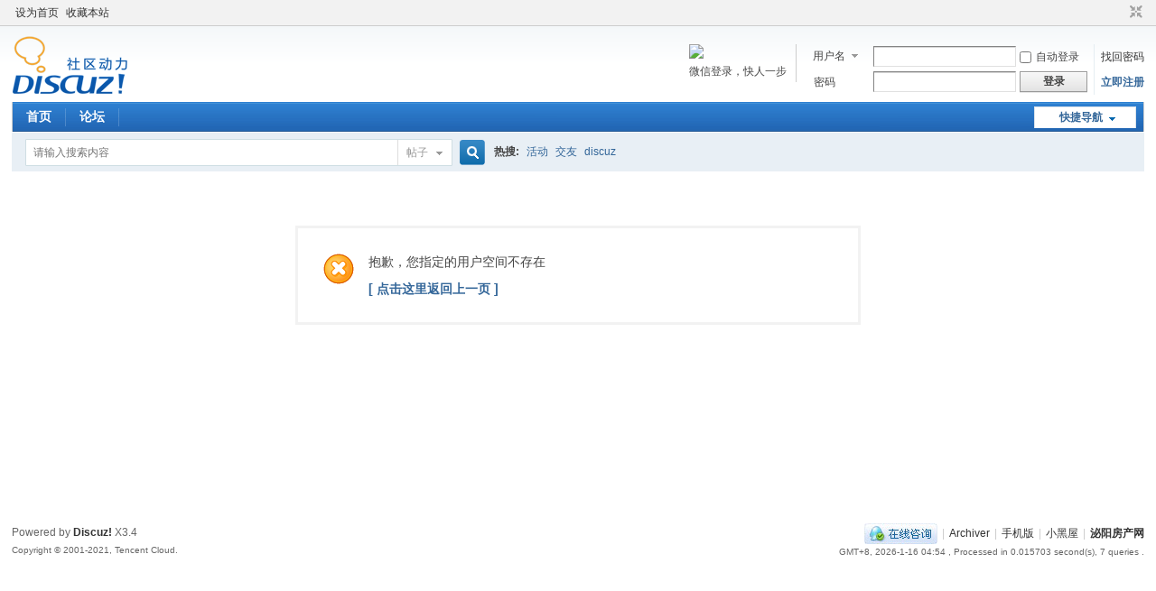

--- FILE ---
content_type: text/html; charset=utf-8
request_url: https://byfc0396.com/home.php?mod=space&uid=2296428
body_size: 3778
content:
<!DOCTYPE html PUBLIC "-//W3C//DTD XHTML 1.0 Transitional//EN" "http://www.w3.org/TR/xhtml1/DTD/xhtml1-transitional.dtd">
<html xmlns="http://www.w3.org/1999/xhtml">
<head>
<meta http-equiv="Content-Type" content="text/html; charset=utf-8" />
<title>提示信息 -  泌阳房产网 -  Powered by Discuz!</title>

<meta name="keywords" content="" />
<meta name="description" content=",泌阳房产网" />
<meta name="generator" content="Discuz! X3.4" />
<meta name="author" content="Discuz! Team and Comsenz UI Team" />
<meta name="copyright" content="2001-2021 Tencent Cloud." />
<meta name="MSSmartTagsPreventParsing" content="True" />
<meta http-equiv="MSThemeCompatible" content="Yes" />
<base href="https://byfc0396.com/" /><link rel="stylesheet" type="text/css" href="data/cache/style_1_common.css?vdv" /><link rel="stylesheet" type="text/css" href="data/cache/style_1_home_space.css?vdv" /><script type="text/javascript">var STYLEID = '1', STATICURL = 'static/', IMGDIR = 'static/image/common', VERHASH = 'vdv', charset = 'utf-8', discuz_uid = '0', cookiepre = 'FjEO_2132_', cookiedomain = '', cookiepath = '/', showusercard = '1', attackevasive = '0', disallowfloat = 'newthread', creditnotice = '1|威望|,2|金钱|,3|贡献|', defaultstyle = '', REPORTURL = 'aHR0cHM6Ly9ieWZjMDM5Ni5jb20vaG9tZS5waHA/bW9kPXNwYWNlJnVpZD0yMjk2NDI4', SITEURL = 'https://byfc0396.com/', JSPATH = 'data/cache/', CSSPATH = 'data/cache/style_', DYNAMICURL = '';</script>
<script src="data/cache/common.js?vdv" type="text/javascript"></script>
<meta name="application-name" content="泌阳房产网" />
<meta name="msapplication-tooltip" content="泌阳房产网" />
<meta name="msapplication-task" content="name=论坛;action-uri=https://byfc0396.com/forum.php;icon-uri=https://byfc0396.com/static/image/common/bbs.ico" />
<link rel="stylesheet" id="css_widthauto" type="text/css" href='data/cache/style_1_widthauto.css?vdv' />
<script type="text/javascript">HTMLNODE.className += ' widthauto'</script>
<script src="data/cache/home.js?vdv" type="text/javascript"></script>
</head>

<body id="nv_home" class="pg_space" onkeydown="if(event.keyCode==27) return false;">
<div id="append_parent"></div><div id="ajaxwaitid"></div>
<div id="toptb" class="cl">
<div class="wp">
<div class="z"><a href="javascript:;"  onclick="setHomepage('https://byfc0396.com/');">设为首页</a><a href="https://byfc0396.com/"  onclick="addFavorite(this.href, '泌阳房产网');return false;">收藏本站</a></div>
<div class="y">
<a id="switchblind" href="javascript:;" onclick="toggleBlind(this)" title="开启辅助访问" class="switchblind"></a>
<a href="javascript:;" id="switchwidth" onclick="widthauto(this)" title="切换到窄版" class="switchwidth">切换到窄版</a>
</div>
</div>
</div>

<div id="hd">
<div class="wp">
<div class="hdc cl"><h2><a href="./" title="泌阳房产网"><img src="static/image/common/logo.png" alt="泌阳房产网" border="0" /></a></h2><script src="data/cache/logging.js?vdv" type="text/javascript"></script>
<form method="post" autocomplete="off" id="lsform" action="member.php?mod=logging&amp;action=login&amp;loginsubmit=yes&amp;infloat=yes&amp;lssubmit=yes" onsubmit="return lsSubmit();">
<div class="fastlg cl">
<span id="return_ls" style="display:none"></span>
<div class="y pns">
<table cellspacing="0" cellpadding="0">
<tr>
<td>
<span class="ftid">
<select name="fastloginfield" id="ls_fastloginfield" width="40" tabindex="900">
<option value="username">用户名</option>
<option value="email">Email</option>
</select>
</span>
<script type="text/javascript">simulateSelect('ls_fastloginfield')</script>
</td>
<td><input type="text" name="username" id="ls_username" autocomplete="off" class="px vm" tabindex="901" /></td>
<td class="fastlg_l"><label for="ls_cookietime"><input type="checkbox" name="cookietime" id="ls_cookietime" class="pc" value="2592000" tabindex="903" />自动登录</label></td>
<td>&nbsp;<a href="javascript:;" onclick="showWindow('login', 'member.php?mod=logging&action=login&viewlostpw=1')">找回密码</a></td>
</tr>
<tr>
<td><label for="ls_password" class="z psw_w">密码</label></td>
<td><input type="password" name="password" id="ls_password" class="px vm" autocomplete="off" tabindex="902" /></td>
<td class="fastlg_l"><button type="submit" class="pn vm" tabindex="904" style="width: 75px;"><em>登录</em></button></td>
<td>&nbsp;<a href="member.php?mod=registerjiashangbywb0396" class="xi2 xw1">立即注册</a></td>
</tr>
</table>
<input type="hidden" name="quickforward" value="yes" />
<input type="hidden" name="handlekey" value="ls" />
</div>
<div class="fastlg_fm y" style="margin-right: 10px; padding-right: 10px"><p><a href="javascript:;" onclick="showWindow('fn_wx_login_bind', 'plugin.php?id=fn_wx_login:Bind')"><img src="source/plugin/fn_wx_login/static/images/WxBind.png" class="vm" /></a></p><p class="hm" style="padding-top: 2px;">微信登录，快人一步</p></div>
</div>
</form>

</div>

<div id="nv">
<a href="javascript:;" id="qmenu" onmouseover="delayShow(this, function () {showMenu({'ctrlid':'qmenu','pos':'34!','ctrlclass':'a','duration':2});showForummenu(0);})">快捷导航</a>
<ul><li id="mn_Naf7d" ><a href="plugin.php?id=fn_house" hidefocus="true"  >首页</a></li><li id="mn_forum" ><a href="forum.php" hidefocus="true" title="BBS"  >论坛<span>BBS</span></a></li></ul>
</div>
<div id="mu" class="cl">
</div><div id="scbar" class="cl">
<form id="scbar_form" method="post" autocomplete="off" onsubmit="searchFocus($('scbar_txt'))" action="search.php?searchsubmit=yes" target="_blank">
<input type="hidden" name="mod" id="scbar_mod" value="search" />
<input type="hidden" name="formhash" value="d1f33108" />
<input type="hidden" name="srchtype" value="title" />
<input type="hidden" name="srhfid" value="0" />
<input type="hidden" name="srhlocality" value="home::space" />
<table cellspacing="0" cellpadding="0">
<tr>
<td class="scbar_icon_td"></td>
<td class="scbar_txt_td"><input type="text" name="srchtxt" id="scbar_txt" value="请输入搜索内容" autocomplete="off" x-webkit-speech speech /></td>
<td class="scbar_type_td"><a href="javascript:;" id="scbar_type" class="xg1" onclick="showMenu(this.id)" hidefocus="true">搜索</a></td>
<td class="scbar_btn_td"><button type="submit" name="searchsubmit" id="scbar_btn" sc="1" class="pn pnc" value="true"><strong class="xi2">搜索</strong></button></td>
<td class="scbar_hot_td">
<div id="scbar_hot">
<strong class="xw1">热搜: </strong>

<a href="search.php?mod=forum&amp;srchtxt=%E6%B4%BB%E5%8A%A8&amp;formhash=d1f33108&amp;searchsubmit=true&amp;source=hotsearch" target="_blank" class="xi2" sc="1">活动</a>



<a href="search.php?mod=forum&amp;srchtxt=%E4%BA%A4%E5%8F%8B&amp;formhash=d1f33108&amp;searchsubmit=true&amp;source=hotsearch" target="_blank" class="xi2" sc="1">交友</a>



<a href="search.php?mod=forum&amp;srchtxt=discuz&amp;formhash=d1f33108&amp;searchsubmit=true&amp;source=hotsearch" target="_blank" class="xi2" sc="1">discuz</a>

</div>
</td>
</tr>
</table>
</form>
</div>
<ul id="scbar_type_menu" class="p_pop" style="display: none;"><li><a href="javascript:;" rel="forum" class="curtype">帖子</a></li><li><a href="javascript:;" rel="user">用户</a></li></ul>
<script type="text/javascript">
initSearchmenu('scbar', '');
</script>
</div>
</div>


<div id="wp" class="wp">
<div id="ct" class="wp cl w">
<div class="nfl">
<div class="f_c altw">
<div id="messagetext" class="alert_error">
<p>抱歉，您指定的用户空间不存在</p>
<script type="text/javascript">
if(history.length > (BROWSER.ie ? 0 : 1)) {
document.write('<p class="alert_btnleft"><a href="javascript:history.back()">[ 点击这里返回上一页 ]</a></p>');
} else {
document.write('<p class="alert_btnleft"><a href="./">[ 泌阳房产网 首页 ]</a></p>');
}
</script>
</div>
</div>
</div>
</div>	</div>
<div id="ft" class="wp cl">
<div id="flk" class="y">
<p>
<a href="//wpa.qq.com/msgrd?v=3&amp;uin=909125644&amp;site=泌阳房产网&amp;menu=yes&amp;from=discuz" target="_blank" title="QQ"><img src="static/image/common/site_qq.jpg" alt="QQ" /></a><span class="pipe">|</span><a href="archiver/" >Archiver</a><span class="pipe">|</span><a href="forum.php?mobile=yes" >手机版</a><span class="pipe">|</span><a href="forum.php?mod=misc&action=showdarkroom" >小黑屋</a><span class="pipe">|</span><strong><a href="https://byfc0396.com/" target="_blank">泌阳房产网</a></strong>
<script type="text/javascript">var cnzz_protocol = (("https:" == document.location.protocol) ? "https://" : "http://");document.write(unescape("%3Cspan id='cnzz_stat_icon_1278042506'%3E%3C/span%3E%3Cscript src='" + cnzz_protocol + "s4.cnzz.com/z_stat.php%3Fid%3D1278042506' type='text/javascript'%3E%3C/script%3E"));</script></p>
<p class="xs0">
GMT+8, 2026-1-16 04:54<span id="debuginfo">
, Processed in 0.015703 second(s), 7 queries
.
</span>
</p>
</div>
<div id="frt">
<p>Powered by <strong><a href="http://www.discuz.net" target="_blank">Discuz!</a></strong> <em>X3.4</em></p>
<p class="xs0">Copyright &copy; 2001-2021, Tencent Cloud.</p>
</div></div>
<script src="home.php?mod=misc&ac=sendmail&rand=1768510468" type="text/javascript"></script>

<div id="scrolltop">
<span hidefocus="true"><a title="返回顶部" onclick="window.scrollTo('0','0')" class="scrolltopa" ><b>返回顶部</b></a></span>
</div>
<script type="text/javascript">_attachEvent(window, 'scroll', function () { showTopLink(); });checkBlind();</script>
</body>
</html>
